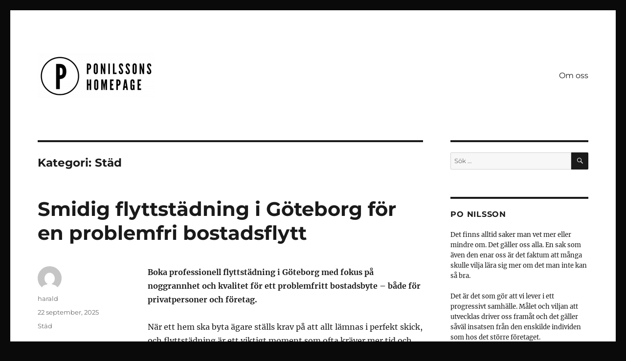

--- FILE ---
content_type: text/html; charset=UTF-8
request_url: https://ponilssonshomepage.se/category/stad/
body_size: 13455
content:
<!DOCTYPE html>
<html lang="sv-SE" class="no-js">
<head>
	<meta charset="UTF-8">
	<meta name="viewport" content="width=device-width, initial-scale=1.0">
	<link rel="profile" href="https://gmpg.org/xfn/11">
		<script>(function(html){html.className = html.className.replace(/\bno-js\b/,'js')})(document.documentElement);</script>
<meta name='robots' content='index, follow, max-image-preview:large, max-snippet:-1, max-video-preview:-1' />

	<!-- This site is optimized with the Yoast SEO plugin v19.1 - https://yoast.com/wordpress/plugins/seo/ -->
	<title>Städ-arkiv - Ponilssonshomepage.se</title>
	<link rel="canonical" href="https://ponilssonshomepage.se/category/stad/" />
	<meta property="og:locale" content="sv_SE" />
	<meta property="og:type" content="article" />
	<meta property="og:title" content="Städ-arkiv - Ponilssonshomepage.se" />
	<meta property="og:url" content="https://ponilssonshomepage.se/category/stad/" />
	<meta property="og:site_name" content="Ponilssonshomepage.se" />
	<meta name="twitter:card" content="summary_large_image" />
	<script type="application/ld+json" class="yoast-schema-graph">{"@context":"https://schema.org","@graph":[{"@type":"WebSite","@id":"https://ponilssonshomepage.se/#website","url":"https://ponilssonshomepage.se/","name":"Ponilssonshomepage.se","description":"","potentialAction":[{"@type":"SearchAction","target":{"@type":"EntryPoint","urlTemplate":"https://ponilssonshomepage.se/?s={search_term_string}"},"query-input":"required name=search_term_string"}],"inLanguage":"sv-SE"},{"@type":"CollectionPage","@id":"https://ponilssonshomepage.se/category/stad/#webpage","url":"https://ponilssonshomepage.se/category/stad/","name":"Städ-arkiv - Ponilssonshomepage.se","isPartOf":{"@id":"https://ponilssonshomepage.se/#website"},"breadcrumb":{"@id":"https://ponilssonshomepage.se/category/stad/#breadcrumb"},"inLanguage":"sv-SE","potentialAction":[{"@type":"ReadAction","target":["https://ponilssonshomepage.se/category/stad/"]}]},{"@type":"BreadcrumbList","@id":"https://ponilssonshomepage.se/category/stad/#breadcrumb","itemListElement":[{"@type":"ListItem","position":1,"name":"Hem","item":"https://ponilssonshomepage.se/"},{"@type":"ListItem","position":2,"name":"Städ"}]}]}</script>
	<!-- / Yoast SEO plugin. -->


<link rel="alternate" type="application/rss+xml" title="Ponilssonshomepage.se &raquo; Webbflöde" href="https://ponilssonshomepage.se/feed/" />
<link rel="alternate" type="application/rss+xml" title="Ponilssonshomepage.se &raquo; Städ kategoriflöde" href="https://ponilssonshomepage.se/category/stad/feed/" />
<script>
window._wpemojiSettings = {"baseUrl":"https:\/\/s.w.org\/images\/core\/emoji\/14.0.0\/72x72\/","ext":".png","svgUrl":"https:\/\/s.w.org\/images\/core\/emoji\/14.0.0\/svg\/","svgExt":".svg","source":{"concatemoji":"https:\/\/ponilssonshomepage.se\/wp-includes\/js\/wp-emoji-release.min.js?ver=6.1.9"}};
/*! This file is auto-generated */
!function(e,a,t){var n,r,o,i=a.createElement("canvas"),p=i.getContext&&i.getContext("2d");function s(e,t){var a=String.fromCharCode,e=(p.clearRect(0,0,i.width,i.height),p.fillText(a.apply(this,e),0,0),i.toDataURL());return p.clearRect(0,0,i.width,i.height),p.fillText(a.apply(this,t),0,0),e===i.toDataURL()}function c(e){var t=a.createElement("script");t.src=e,t.defer=t.type="text/javascript",a.getElementsByTagName("head")[0].appendChild(t)}for(o=Array("flag","emoji"),t.supports={everything:!0,everythingExceptFlag:!0},r=0;r<o.length;r++)t.supports[o[r]]=function(e){if(p&&p.fillText)switch(p.textBaseline="top",p.font="600 32px Arial",e){case"flag":return s([127987,65039,8205,9895,65039],[127987,65039,8203,9895,65039])?!1:!s([55356,56826,55356,56819],[55356,56826,8203,55356,56819])&&!s([55356,57332,56128,56423,56128,56418,56128,56421,56128,56430,56128,56423,56128,56447],[55356,57332,8203,56128,56423,8203,56128,56418,8203,56128,56421,8203,56128,56430,8203,56128,56423,8203,56128,56447]);case"emoji":return!s([129777,127995,8205,129778,127999],[129777,127995,8203,129778,127999])}return!1}(o[r]),t.supports.everything=t.supports.everything&&t.supports[o[r]],"flag"!==o[r]&&(t.supports.everythingExceptFlag=t.supports.everythingExceptFlag&&t.supports[o[r]]);t.supports.everythingExceptFlag=t.supports.everythingExceptFlag&&!t.supports.flag,t.DOMReady=!1,t.readyCallback=function(){t.DOMReady=!0},t.supports.everything||(n=function(){t.readyCallback()},a.addEventListener?(a.addEventListener("DOMContentLoaded",n,!1),e.addEventListener("load",n,!1)):(e.attachEvent("onload",n),a.attachEvent("onreadystatechange",function(){"complete"===a.readyState&&t.readyCallback()})),(e=t.source||{}).concatemoji?c(e.concatemoji):e.wpemoji&&e.twemoji&&(c(e.twemoji),c(e.wpemoji)))}(window,document,window._wpemojiSettings);
</script>
<style>
img.wp-smiley,
img.emoji {
	display: inline !important;
	border: none !important;
	box-shadow: none !important;
	height: 1em !important;
	width: 1em !important;
	margin: 0 0.07em !important;
	vertical-align: -0.1em !important;
	background: none !important;
	padding: 0 !important;
}
</style>
	<link rel='stylesheet' id='wp-block-library-css' href='https://ponilssonshomepage.se/wp-includes/css/dist/block-library/style.min.css?ver=6.1.9' media='all' />
<style id='wp-block-library-theme-inline-css'>
.wp-block-audio figcaption{color:#555;font-size:13px;text-align:center}.is-dark-theme .wp-block-audio figcaption{color:hsla(0,0%,100%,.65)}.wp-block-audio{margin:0 0 1em}.wp-block-code{border:1px solid #ccc;border-radius:4px;font-family:Menlo,Consolas,monaco,monospace;padding:.8em 1em}.wp-block-embed figcaption{color:#555;font-size:13px;text-align:center}.is-dark-theme .wp-block-embed figcaption{color:hsla(0,0%,100%,.65)}.wp-block-embed{margin:0 0 1em}.blocks-gallery-caption{color:#555;font-size:13px;text-align:center}.is-dark-theme .blocks-gallery-caption{color:hsla(0,0%,100%,.65)}.wp-block-image figcaption{color:#555;font-size:13px;text-align:center}.is-dark-theme .wp-block-image figcaption{color:hsla(0,0%,100%,.65)}.wp-block-image{margin:0 0 1em}.wp-block-pullquote{border-top:4px solid;border-bottom:4px solid;margin-bottom:1.75em;color:currentColor}.wp-block-pullquote__citation,.wp-block-pullquote cite,.wp-block-pullquote footer{color:currentColor;text-transform:uppercase;font-size:.8125em;font-style:normal}.wp-block-quote{border-left:.25em solid;margin:0 0 1.75em;padding-left:1em}.wp-block-quote cite,.wp-block-quote footer{color:currentColor;font-size:.8125em;position:relative;font-style:normal}.wp-block-quote.has-text-align-right{border-left:none;border-right:.25em solid;padding-left:0;padding-right:1em}.wp-block-quote.has-text-align-center{border:none;padding-left:0}.wp-block-quote.is-large,.wp-block-quote.is-style-large,.wp-block-quote.is-style-plain{border:none}.wp-block-search .wp-block-search__label{font-weight:700}.wp-block-search__button{border:1px solid #ccc;padding:.375em .625em}:where(.wp-block-group.has-background){padding:1.25em 2.375em}.wp-block-separator.has-css-opacity{opacity:.4}.wp-block-separator{border:none;border-bottom:2px solid;margin-left:auto;margin-right:auto}.wp-block-separator.has-alpha-channel-opacity{opacity:1}.wp-block-separator:not(.is-style-wide):not(.is-style-dots){width:100px}.wp-block-separator.has-background:not(.is-style-dots){border-bottom:none;height:1px}.wp-block-separator.has-background:not(.is-style-wide):not(.is-style-dots){height:2px}.wp-block-table{margin:"0 0 1em 0"}.wp-block-table thead{border-bottom:3px solid}.wp-block-table tfoot{border-top:3px solid}.wp-block-table td,.wp-block-table th{word-break:normal}.wp-block-table figcaption{color:#555;font-size:13px;text-align:center}.is-dark-theme .wp-block-table figcaption{color:hsla(0,0%,100%,.65)}.wp-block-video figcaption{color:#555;font-size:13px;text-align:center}.is-dark-theme .wp-block-video figcaption{color:hsla(0,0%,100%,.65)}.wp-block-video{margin:0 0 1em}.wp-block-template-part.has-background{padding:1.25em 2.375em;margin-top:0;margin-bottom:0}
</style>
<link rel='stylesheet' id='classic-theme-styles-css' href='https://ponilssonshomepage.se/wp-includes/css/classic-themes.min.css?ver=1' media='all' />
<style id='global-styles-inline-css'>
body{--wp--preset--color--black: #000000;--wp--preset--color--cyan-bluish-gray: #abb8c3;--wp--preset--color--white: #fff;--wp--preset--color--pale-pink: #f78da7;--wp--preset--color--vivid-red: #cf2e2e;--wp--preset--color--luminous-vivid-orange: #ff6900;--wp--preset--color--luminous-vivid-amber: #fcb900;--wp--preset--color--light-green-cyan: #7bdcb5;--wp--preset--color--vivid-green-cyan: #00d084;--wp--preset--color--pale-cyan-blue: #8ed1fc;--wp--preset--color--vivid-cyan-blue: #0693e3;--wp--preset--color--vivid-purple: #9b51e0;--wp--preset--color--dark-gray: #1a1a1a;--wp--preset--color--medium-gray: #686868;--wp--preset--color--light-gray: #e5e5e5;--wp--preset--color--blue-gray: #4d545c;--wp--preset--color--bright-blue: #007acc;--wp--preset--color--light-blue: #9adffd;--wp--preset--color--dark-brown: #402b30;--wp--preset--color--medium-brown: #774e24;--wp--preset--color--dark-red: #640c1f;--wp--preset--color--bright-red: #ff675f;--wp--preset--color--yellow: #ffef8e;--wp--preset--gradient--vivid-cyan-blue-to-vivid-purple: linear-gradient(135deg,rgba(6,147,227,1) 0%,rgb(155,81,224) 100%);--wp--preset--gradient--light-green-cyan-to-vivid-green-cyan: linear-gradient(135deg,rgb(122,220,180) 0%,rgb(0,208,130) 100%);--wp--preset--gradient--luminous-vivid-amber-to-luminous-vivid-orange: linear-gradient(135deg,rgba(252,185,0,1) 0%,rgba(255,105,0,1) 100%);--wp--preset--gradient--luminous-vivid-orange-to-vivid-red: linear-gradient(135deg,rgba(255,105,0,1) 0%,rgb(207,46,46) 100%);--wp--preset--gradient--very-light-gray-to-cyan-bluish-gray: linear-gradient(135deg,rgb(238,238,238) 0%,rgb(169,184,195) 100%);--wp--preset--gradient--cool-to-warm-spectrum: linear-gradient(135deg,rgb(74,234,220) 0%,rgb(151,120,209) 20%,rgb(207,42,186) 40%,rgb(238,44,130) 60%,rgb(251,105,98) 80%,rgb(254,248,76) 100%);--wp--preset--gradient--blush-light-purple: linear-gradient(135deg,rgb(255,206,236) 0%,rgb(152,150,240) 100%);--wp--preset--gradient--blush-bordeaux: linear-gradient(135deg,rgb(254,205,165) 0%,rgb(254,45,45) 50%,rgb(107,0,62) 100%);--wp--preset--gradient--luminous-dusk: linear-gradient(135deg,rgb(255,203,112) 0%,rgb(199,81,192) 50%,rgb(65,88,208) 100%);--wp--preset--gradient--pale-ocean: linear-gradient(135deg,rgb(255,245,203) 0%,rgb(182,227,212) 50%,rgb(51,167,181) 100%);--wp--preset--gradient--electric-grass: linear-gradient(135deg,rgb(202,248,128) 0%,rgb(113,206,126) 100%);--wp--preset--gradient--midnight: linear-gradient(135deg,rgb(2,3,129) 0%,rgb(40,116,252) 100%);--wp--preset--duotone--dark-grayscale: url('#wp-duotone-dark-grayscale');--wp--preset--duotone--grayscale: url('#wp-duotone-grayscale');--wp--preset--duotone--purple-yellow: url('#wp-duotone-purple-yellow');--wp--preset--duotone--blue-red: url('#wp-duotone-blue-red');--wp--preset--duotone--midnight: url('#wp-duotone-midnight');--wp--preset--duotone--magenta-yellow: url('#wp-duotone-magenta-yellow');--wp--preset--duotone--purple-green: url('#wp-duotone-purple-green');--wp--preset--duotone--blue-orange: url('#wp-duotone-blue-orange');--wp--preset--font-size--small: 13px;--wp--preset--font-size--medium: 20px;--wp--preset--font-size--large: 36px;--wp--preset--font-size--x-large: 42px;--wp--preset--spacing--20: 0.44rem;--wp--preset--spacing--30: 0.67rem;--wp--preset--spacing--40: 1rem;--wp--preset--spacing--50: 1.5rem;--wp--preset--spacing--60: 2.25rem;--wp--preset--spacing--70: 3.38rem;--wp--preset--spacing--80: 5.06rem;}:where(.is-layout-flex){gap: 0.5em;}body .is-layout-flow > .alignleft{float: left;margin-inline-start: 0;margin-inline-end: 2em;}body .is-layout-flow > .alignright{float: right;margin-inline-start: 2em;margin-inline-end: 0;}body .is-layout-flow > .aligncenter{margin-left: auto !important;margin-right: auto !important;}body .is-layout-constrained > .alignleft{float: left;margin-inline-start: 0;margin-inline-end: 2em;}body .is-layout-constrained > .alignright{float: right;margin-inline-start: 2em;margin-inline-end: 0;}body .is-layout-constrained > .aligncenter{margin-left: auto !important;margin-right: auto !important;}body .is-layout-constrained > :where(:not(.alignleft):not(.alignright):not(.alignfull)){max-width: var(--wp--style--global--content-size);margin-left: auto !important;margin-right: auto !important;}body .is-layout-constrained > .alignwide{max-width: var(--wp--style--global--wide-size);}body .is-layout-flex{display: flex;}body .is-layout-flex{flex-wrap: wrap;align-items: center;}body .is-layout-flex > *{margin: 0;}:where(.wp-block-columns.is-layout-flex){gap: 2em;}.has-black-color{color: var(--wp--preset--color--black) !important;}.has-cyan-bluish-gray-color{color: var(--wp--preset--color--cyan-bluish-gray) !important;}.has-white-color{color: var(--wp--preset--color--white) !important;}.has-pale-pink-color{color: var(--wp--preset--color--pale-pink) !important;}.has-vivid-red-color{color: var(--wp--preset--color--vivid-red) !important;}.has-luminous-vivid-orange-color{color: var(--wp--preset--color--luminous-vivid-orange) !important;}.has-luminous-vivid-amber-color{color: var(--wp--preset--color--luminous-vivid-amber) !important;}.has-light-green-cyan-color{color: var(--wp--preset--color--light-green-cyan) !important;}.has-vivid-green-cyan-color{color: var(--wp--preset--color--vivid-green-cyan) !important;}.has-pale-cyan-blue-color{color: var(--wp--preset--color--pale-cyan-blue) !important;}.has-vivid-cyan-blue-color{color: var(--wp--preset--color--vivid-cyan-blue) !important;}.has-vivid-purple-color{color: var(--wp--preset--color--vivid-purple) !important;}.has-black-background-color{background-color: var(--wp--preset--color--black) !important;}.has-cyan-bluish-gray-background-color{background-color: var(--wp--preset--color--cyan-bluish-gray) !important;}.has-white-background-color{background-color: var(--wp--preset--color--white) !important;}.has-pale-pink-background-color{background-color: var(--wp--preset--color--pale-pink) !important;}.has-vivid-red-background-color{background-color: var(--wp--preset--color--vivid-red) !important;}.has-luminous-vivid-orange-background-color{background-color: var(--wp--preset--color--luminous-vivid-orange) !important;}.has-luminous-vivid-amber-background-color{background-color: var(--wp--preset--color--luminous-vivid-amber) !important;}.has-light-green-cyan-background-color{background-color: var(--wp--preset--color--light-green-cyan) !important;}.has-vivid-green-cyan-background-color{background-color: var(--wp--preset--color--vivid-green-cyan) !important;}.has-pale-cyan-blue-background-color{background-color: var(--wp--preset--color--pale-cyan-blue) !important;}.has-vivid-cyan-blue-background-color{background-color: var(--wp--preset--color--vivid-cyan-blue) !important;}.has-vivid-purple-background-color{background-color: var(--wp--preset--color--vivid-purple) !important;}.has-black-border-color{border-color: var(--wp--preset--color--black) !important;}.has-cyan-bluish-gray-border-color{border-color: var(--wp--preset--color--cyan-bluish-gray) !important;}.has-white-border-color{border-color: var(--wp--preset--color--white) !important;}.has-pale-pink-border-color{border-color: var(--wp--preset--color--pale-pink) !important;}.has-vivid-red-border-color{border-color: var(--wp--preset--color--vivid-red) !important;}.has-luminous-vivid-orange-border-color{border-color: var(--wp--preset--color--luminous-vivid-orange) !important;}.has-luminous-vivid-amber-border-color{border-color: var(--wp--preset--color--luminous-vivid-amber) !important;}.has-light-green-cyan-border-color{border-color: var(--wp--preset--color--light-green-cyan) !important;}.has-vivid-green-cyan-border-color{border-color: var(--wp--preset--color--vivid-green-cyan) !important;}.has-pale-cyan-blue-border-color{border-color: var(--wp--preset--color--pale-cyan-blue) !important;}.has-vivid-cyan-blue-border-color{border-color: var(--wp--preset--color--vivid-cyan-blue) !important;}.has-vivid-purple-border-color{border-color: var(--wp--preset--color--vivid-purple) !important;}.has-vivid-cyan-blue-to-vivid-purple-gradient-background{background: var(--wp--preset--gradient--vivid-cyan-blue-to-vivid-purple) !important;}.has-light-green-cyan-to-vivid-green-cyan-gradient-background{background: var(--wp--preset--gradient--light-green-cyan-to-vivid-green-cyan) !important;}.has-luminous-vivid-amber-to-luminous-vivid-orange-gradient-background{background: var(--wp--preset--gradient--luminous-vivid-amber-to-luminous-vivid-orange) !important;}.has-luminous-vivid-orange-to-vivid-red-gradient-background{background: var(--wp--preset--gradient--luminous-vivid-orange-to-vivid-red) !important;}.has-very-light-gray-to-cyan-bluish-gray-gradient-background{background: var(--wp--preset--gradient--very-light-gray-to-cyan-bluish-gray) !important;}.has-cool-to-warm-spectrum-gradient-background{background: var(--wp--preset--gradient--cool-to-warm-spectrum) !important;}.has-blush-light-purple-gradient-background{background: var(--wp--preset--gradient--blush-light-purple) !important;}.has-blush-bordeaux-gradient-background{background: var(--wp--preset--gradient--blush-bordeaux) !important;}.has-luminous-dusk-gradient-background{background: var(--wp--preset--gradient--luminous-dusk) !important;}.has-pale-ocean-gradient-background{background: var(--wp--preset--gradient--pale-ocean) !important;}.has-electric-grass-gradient-background{background: var(--wp--preset--gradient--electric-grass) !important;}.has-midnight-gradient-background{background: var(--wp--preset--gradient--midnight) !important;}.has-small-font-size{font-size: var(--wp--preset--font-size--small) !important;}.has-medium-font-size{font-size: var(--wp--preset--font-size--medium) !important;}.has-large-font-size{font-size: var(--wp--preset--font-size--large) !important;}.has-x-large-font-size{font-size: var(--wp--preset--font-size--x-large) !important;}
.wp-block-navigation a:where(:not(.wp-element-button)){color: inherit;}
:where(.wp-block-columns.is-layout-flex){gap: 2em;}
.wp-block-pullquote{font-size: 1.5em;line-height: 1.6;}
</style>
<link rel='stylesheet' id='twentysixteen-fonts-css' href='https://ponilssonshomepage.se/wp-content/themes/twentysixteen/fonts/merriweather-plus-montserrat-plus-inconsolata.css?ver=20230328' media='all' />
<link rel='stylesheet' id='genericons-css' href='https://ponilssonshomepage.se/wp-content/themes/twentysixteen/genericons/genericons.css?ver=20201208' media='all' />
<link rel='stylesheet' id='twentysixteen-style-css' href='https://ponilssonshomepage.se/wp-content/themes/twentysixteen/style.css?ver=20241112' media='all' />
<link rel='stylesheet' id='twentysixteen-block-style-css' href='https://ponilssonshomepage.se/wp-content/themes/twentysixteen/css/blocks.css?ver=20240817' media='all' />
<!--[if lt IE 10]>
<link rel='stylesheet' id='twentysixteen-ie-css' href='https://ponilssonshomepage.se/wp-content/themes/twentysixteen/css/ie.css?ver=20170530' media='all' />
<![endif]-->
<!--[if lt IE 9]>
<link rel='stylesheet' id='twentysixteen-ie8-css' href='https://ponilssonshomepage.se/wp-content/themes/twentysixteen/css/ie8.css?ver=20170530' media='all' />
<![endif]-->
<!--[if lt IE 8]>
<link rel='stylesheet' id='twentysixteen-ie7-css' href='https://ponilssonshomepage.se/wp-content/themes/twentysixteen/css/ie7.css?ver=20170530' media='all' />
<![endif]-->
<!--[if lt IE 9]>
<script src='https://ponilssonshomepage.se/wp-content/themes/twentysixteen/js/html5.js?ver=3.7.3' id='twentysixteen-html5-js'></script>
<![endif]-->
<script src='https://ponilssonshomepage.se/wp-includes/js/jquery/jquery.min.js?ver=3.6.1' id='jquery-core-js'></script>
<script src='https://ponilssonshomepage.se/wp-includes/js/jquery/jquery-migrate.min.js?ver=3.3.2' id='jquery-migrate-js'></script>
<link rel="https://api.w.org/" href="https://ponilssonshomepage.se/wp-json/" /><link rel="alternate" type="application/json" href="https://ponilssonshomepage.se/wp-json/wp/v2/categories/20" /><link rel="EditURI" type="application/rsd+xml" title="RSD" href="https://ponilssonshomepage.se/xmlrpc.php?rsd" />
<link rel="wlwmanifest" type="application/wlwmanifest+xml" href="https://ponilssonshomepage.se/wp-includes/wlwmanifest.xml" />
<meta name="generator" content="WordPress 6.1.9" />
		<style type="text/css" id="twentysixteen-header-css">
		.site-branding {
			margin: 0 auto 0 0;
		}

		.site-branding .site-title,
		.site-description {
			clip: rect(1px, 1px, 1px, 1px);
			position: absolute;
		}
		</style>
		<style id="custom-background-css">
body.custom-background { background-color: #0a0a0a; }
</style>
	<link rel="icon" href="https://ponilssonshomepage.se/wp-content/uploads/sites/134/2021/01/Ponilssons-homepage-fav2.png" sizes="32x32" />
<link rel="icon" href="https://ponilssonshomepage.se/wp-content/uploads/sites/134/2021/01/Ponilssons-homepage-fav2.png" sizes="192x192" />
<link rel="apple-touch-icon" href="https://ponilssonshomepage.se/wp-content/uploads/sites/134/2021/01/Ponilssons-homepage-fav2.png" />
<meta name="msapplication-TileImage" content="https://ponilssonshomepage.se/wp-content/uploads/sites/134/2021/01/Ponilssons-homepage-fav2.png" />
</head>

<body class="archive category category-stad category-20 custom-background wp-custom-logo wp-embed-responsive group-blog hfeed">
<svg xmlns="http://www.w3.org/2000/svg" viewBox="0 0 0 0" width="0" height="0" focusable="false" role="none" style="visibility: hidden; position: absolute; left: -9999px; overflow: hidden;" ><defs><filter id="wp-duotone-dark-grayscale"><feColorMatrix color-interpolation-filters="sRGB" type="matrix" values=" .299 .587 .114 0 0 .299 .587 .114 0 0 .299 .587 .114 0 0 .299 .587 .114 0 0 " /><feComponentTransfer color-interpolation-filters="sRGB" ><feFuncR type="table" tableValues="0 0.49803921568627" /><feFuncG type="table" tableValues="0 0.49803921568627" /><feFuncB type="table" tableValues="0 0.49803921568627" /><feFuncA type="table" tableValues="1 1" /></feComponentTransfer><feComposite in2="SourceGraphic" operator="in" /></filter></defs></svg><svg xmlns="http://www.w3.org/2000/svg" viewBox="0 0 0 0" width="0" height="0" focusable="false" role="none" style="visibility: hidden; position: absolute; left: -9999px; overflow: hidden;" ><defs><filter id="wp-duotone-grayscale"><feColorMatrix color-interpolation-filters="sRGB" type="matrix" values=" .299 .587 .114 0 0 .299 .587 .114 0 0 .299 .587 .114 0 0 .299 .587 .114 0 0 " /><feComponentTransfer color-interpolation-filters="sRGB" ><feFuncR type="table" tableValues="0 1" /><feFuncG type="table" tableValues="0 1" /><feFuncB type="table" tableValues="0 1" /><feFuncA type="table" tableValues="1 1" /></feComponentTransfer><feComposite in2="SourceGraphic" operator="in" /></filter></defs></svg><svg xmlns="http://www.w3.org/2000/svg" viewBox="0 0 0 0" width="0" height="0" focusable="false" role="none" style="visibility: hidden; position: absolute; left: -9999px; overflow: hidden;" ><defs><filter id="wp-duotone-purple-yellow"><feColorMatrix color-interpolation-filters="sRGB" type="matrix" values=" .299 .587 .114 0 0 .299 .587 .114 0 0 .299 .587 .114 0 0 .299 .587 .114 0 0 " /><feComponentTransfer color-interpolation-filters="sRGB" ><feFuncR type="table" tableValues="0.54901960784314 0.98823529411765" /><feFuncG type="table" tableValues="0 1" /><feFuncB type="table" tableValues="0.71764705882353 0.25490196078431" /><feFuncA type="table" tableValues="1 1" /></feComponentTransfer><feComposite in2="SourceGraphic" operator="in" /></filter></defs></svg><svg xmlns="http://www.w3.org/2000/svg" viewBox="0 0 0 0" width="0" height="0" focusable="false" role="none" style="visibility: hidden; position: absolute; left: -9999px; overflow: hidden;" ><defs><filter id="wp-duotone-blue-red"><feColorMatrix color-interpolation-filters="sRGB" type="matrix" values=" .299 .587 .114 0 0 .299 .587 .114 0 0 .299 .587 .114 0 0 .299 .587 .114 0 0 " /><feComponentTransfer color-interpolation-filters="sRGB" ><feFuncR type="table" tableValues="0 1" /><feFuncG type="table" tableValues="0 0.27843137254902" /><feFuncB type="table" tableValues="0.5921568627451 0.27843137254902" /><feFuncA type="table" tableValues="1 1" /></feComponentTransfer><feComposite in2="SourceGraphic" operator="in" /></filter></defs></svg><svg xmlns="http://www.w3.org/2000/svg" viewBox="0 0 0 0" width="0" height="0" focusable="false" role="none" style="visibility: hidden; position: absolute; left: -9999px; overflow: hidden;" ><defs><filter id="wp-duotone-midnight"><feColorMatrix color-interpolation-filters="sRGB" type="matrix" values=" .299 .587 .114 0 0 .299 .587 .114 0 0 .299 .587 .114 0 0 .299 .587 .114 0 0 " /><feComponentTransfer color-interpolation-filters="sRGB" ><feFuncR type="table" tableValues="0 0" /><feFuncG type="table" tableValues="0 0.64705882352941" /><feFuncB type="table" tableValues="0 1" /><feFuncA type="table" tableValues="1 1" /></feComponentTransfer><feComposite in2="SourceGraphic" operator="in" /></filter></defs></svg><svg xmlns="http://www.w3.org/2000/svg" viewBox="0 0 0 0" width="0" height="0" focusable="false" role="none" style="visibility: hidden; position: absolute; left: -9999px; overflow: hidden;" ><defs><filter id="wp-duotone-magenta-yellow"><feColorMatrix color-interpolation-filters="sRGB" type="matrix" values=" .299 .587 .114 0 0 .299 .587 .114 0 0 .299 .587 .114 0 0 .299 .587 .114 0 0 " /><feComponentTransfer color-interpolation-filters="sRGB" ><feFuncR type="table" tableValues="0.78039215686275 1" /><feFuncG type="table" tableValues="0 0.94901960784314" /><feFuncB type="table" tableValues="0.35294117647059 0.47058823529412" /><feFuncA type="table" tableValues="1 1" /></feComponentTransfer><feComposite in2="SourceGraphic" operator="in" /></filter></defs></svg><svg xmlns="http://www.w3.org/2000/svg" viewBox="0 0 0 0" width="0" height="0" focusable="false" role="none" style="visibility: hidden; position: absolute; left: -9999px; overflow: hidden;" ><defs><filter id="wp-duotone-purple-green"><feColorMatrix color-interpolation-filters="sRGB" type="matrix" values=" .299 .587 .114 0 0 .299 .587 .114 0 0 .299 .587 .114 0 0 .299 .587 .114 0 0 " /><feComponentTransfer color-interpolation-filters="sRGB" ><feFuncR type="table" tableValues="0.65098039215686 0.40392156862745" /><feFuncG type="table" tableValues="0 1" /><feFuncB type="table" tableValues="0.44705882352941 0.4" /><feFuncA type="table" tableValues="1 1" /></feComponentTransfer><feComposite in2="SourceGraphic" operator="in" /></filter></defs></svg><svg xmlns="http://www.w3.org/2000/svg" viewBox="0 0 0 0" width="0" height="0" focusable="false" role="none" style="visibility: hidden; position: absolute; left: -9999px; overflow: hidden;" ><defs><filter id="wp-duotone-blue-orange"><feColorMatrix color-interpolation-filters="sRGB" type="matrix" values=" .299 .587 .114 0 0 .299 .587 .114 0 0 .299 .587 .114 0 0 .299 .587 .114 0 0 " /><feComponentTransfer color-interpolation-filters="sRGB" ><feFuncR type="table" tableValues="0.098039215686275 1" /><feFuncG type="table" tableValues="0 0.66274509803922" /><feFuncB type="table" tableValues="0.84705882352941 0.41960784313725" /><feFuncA type="table" tableValues="1 1" /></feComponentTransfer><feComposite in2="SourceGraphic" operator="in" /></filter></defs></svg><div id="page" class="site">
	<div class="site-inner">
		<a class="skip-link screen-reader-text" href="#content">
			Hoppa till innehåll		</a>

		<header id="masthead" class="site-header">
			<div class="site-header-main">
				<div class="site-branding">
					<a href="https://ponilssonshomepage.se/" class="custom-logo-link" rel="home"><img width="240" height="93" src="https://ponilssonshomepage.se/wp-content/uploads/sites/134/2021/01/cropped-Ponilssons-homepage.png" class="custom-logo" alt="Ponilssonshomepage.se" decoding="async" /></a>
											<p class="site-title"><a href="https://ponilssonshomepage.se/" rel="home">Ponilssonshomepage.se</a></p>
										</div><!-- .site-branding -->

									<button id="menu-toggle" class="menu-toggle">Meny</button>

					<div id="site-header-menu" class="site-header-menu">
													<nav id="site-navigation" class="main-navigation" aria-label="Primär meny">
								<div class="menu-meny-container"><ul id="menu-meny" class="primary-menu"><li id="menu-item-14" class="menu-item menu-item-type-post_type menu-item-object-page menu-item-14"><a href="https://ponilssonshomepage.se/om-oss/">Om oss</a></li>
</ul></div>							</nav><!-- .main-navigation -->
						
											</div><!-- .site-header-menu -->
							</div><!-- .site-header-main -->

					</header><!-- .site-header -->

		<div id="content" class="site-content">

	<div id="primary" class="content-area">
		<main id="main" class="site-main">

		
			<header class="page-header">
				<h1 class="page-title">Kategori: <span>Städ</span></h1>			</header><!-- .page-header -->

			
<article id="post-350" class="post-350 post type-post status-publish format-standard hentry category-stad">
	<header class="entry-header">
		
		<h2 class="entry-title"><a href="https://ponilssonshomepage.se/smidig-flyttstadning-i-goteborg-for-en-problemfri-bostadsflytt/" rel="bookmark">Smidig flyttstädning i Göteborg för en problemfri bostadsflytt</a></h2>	</header><!-- .entry-header -->

	
	
	<div class="entry-content">
		
<p><strong>Boka professionell flyttstädning i Göteborg med fokus på noggrannhet och kvalitet för ett problemfritt bostadsbyte – både för privatpersoner och företag.</strong></p>



<p>När ett hem ska byta ägare ställs krav på att allt lämnas i perfekt skick, och flyttstädning är ett viktigt moment som ofta kräver mer tid och energi än många räknar med. Vid denna typ av städ kan varje detalj vara avgörande – från insidan köksskåpen till baksidan av elementen – och det gäller att vara både noggrann och effektiv.</p>



<p>Ofta väljer många att anlita en städfirma som <a href="https://www.haynesab.com/tjansters/flyttstad">utför flyttstädning i Göteborg</a>. Resultatet påverkar inte bara intrycket av bostaden utan även möjligheterna för nästa person att trivas från första dagen. Genom att anlita professionella aktörer kan övergången bli smidigare och hålla en hög standard, vilket uppskattas av både den utflyttande och den inflyttande.</p>



<h2>Maximal trygghet med flyttstädning i Göteborg för bostad och arbetsplats</h2>



<p>Genom åren har det blivit allt vanligare att kombinera flyttstädning med relaterade tjänster i Göteborg, såsom packning och fönsterputs. Många efterfrågar möjligheten att samordna flera städtjänster vid samma tillfälle, inte minst för att spara tid men också för att förenkla processen. Ett korrekt utfört arbete underlättar överlämningen av både privata hem och företagets lokaler vid flytt.</p>



<p>Omfattande flyttstädning lägger grunden för en bekväm och trygg start för nästa person. Tack vare tydliga arbetsprocesser och kvalitetskontroller garanteras ett resultat som uppfyller både köparens och säljarens förväntningar. Därför är det klokt att planera i god tid och välja en leverantör som kan erbjuda hela paketet – från första konsultation till en skinande ren bostad.</p>
	</div><!-- .entry-content -->

	<footer class="entry-footer">
		<span class="byline"><img alt='' src='https://secure.gravatar.com/avatar/bac81f4297565319531542880dab01ec?s=49&#038;d=mm&#038;r=g' srcset='https://secure.gravatar.com/avatar/bac81f4297565319531542880dab01ec?s=98&#038;d=mm&#038;r=g 2x' class='avatar avatar-49 photo' height='49' width='49' loading='lazy' decoding='async'/><span class="screen-reader-text">Författare </span><span class="author vcard"><a class="url fn n" href="https://ponilssonshomepage.se/author/harald/">harald</a></span></span><span class="posted-on"><span class="screen-reader-text">Publicerat den </span><a href="https://ponilssonshomepage.se/smidig-flyttstadning-i-goteborg-for-en-problemfri-bostadsflytt/" rel="bookmark"><time class="entry-date published" datetime="2025-09-22T20:58:25+02:00">22 september, 2025</time><time class="updated" datetime="2025-07-29T21:04:49+02:00">29 juli, 2025</time></a></span><span class="cat-links"><span class="screen-reader-text">Kategorier </span><a href="https://ponilssonshomepage.se/category/stad/" rel="category tag">Städ</a></span>			</footer><!-- .entry-footer -->
</article><!-- #post-350 -->

<article id="post-319" class="post-319 post type-post status-publish format-standard hentry category-stad">
	<header class="entry-header">
		
		<h2 class="entry-title"><a href="https://ponilssonshomepage.se/tidsbesparande-flyttstadning-i-stockholm-uppfyller-hoga-krav/" rel="bookmark">Tidsbesparande flyttstädning i Stockholm uppfyller höga krav</a></h2>	</header><!-- .entry-header -->

	
	
	<div class="entry-content">
		
<p><strong>Flyttstädning Stockholm erbjuds för dig som vill ha ett skinande rent hem vid flytt. Professionell rengöring av alla ytor sker enligt de höga krav som ställs.</strong></p>



<p>Flyttstädning i Stockholm ska göras ordentligt så att alla utrymmen blir riktigt rena, till glädje både för den som lämnar och den som flyttar in. För att undvika onödiga diskussioner om städningens omfattning krävs noggrannhet och rätt utrustning när flyttstädning ska göras. Utförandet tar ofta längre tid än man tänker sig eftersom varje yta behöver behandlas, från ventiler och lister till badrumsgolv och köksskåp.</p>



<p>I Stockholm ställs höga krav när bostäder byter ägare eller hyresgäster. Därför är det vanligt att anlita städfirmor med erfarenhet av flyttstädning i Stockholm, inte minst för att spara tid och ansträngning. Prisnivåerna kan variera men generellt drar man nytta av rutavdraget som gäller. Det blir lättare att lämna över en bostad med gott samvete om professionell flyttstädning är gjord.</p>



<h2>Olika steg som ingår vid flyttstädning i Stockholm</h2>



<p>En flyttstädning i Stockholm omfattar betydligt fler moment än en vanlig veckostädning. Allt från fönsterputsning till rengöring bakom spisar och kylskåp hör till standarden. Även mindre detaljer som lampkupor, dörrhandtag och skåpsinredning får särskild uppmärksamhet under flyttstädningen. Därför har seriösa städfirmor tydliga checklistor så att ingenting missas.</p>



<p>Vid val av städföretag är det klokt att jämföra noga och fråga om ansvarsförsäkring, garantier och erfarenhet av flyttstädning i Stockholm. Erfaren personal känner till fallgropar och kan garantera att slutresultatet motsvarar hyresvärdens eller köparens krav. När hela bostaden rengörs systematiskt ökar chansen att undvika diskussioner eller extra kostnader i efterhand.</p>



<p>Läs mer information här:<a href="https://www.xn--stockholmflyttstdning-l2b.nu/">xn--stockholmflyttstdning-l2b.nu/</a></p>
	</div><!-- .entry-content -->

	<footer class="entry-footer">
		<span class="byline"><img alt='' src='https://secure.gravatar.com/avatar/bac81f4297565319531542880dab01ec?s=49&#038;d=mm&#038;r=g' srcset='https://secure.gravatar.com/avatar/bac81f4297565319531542880dab01ec?s=98&#038;d=mm&#038;r=g 2x' class='avatar avatar-49 photo' height='49' width='49' loading='lazy' decoding='async'/><span class="screen-reader-text">Författare </span><span class="author vcard"><a class="url fn n" href="https://ponilssonshomepage.se/author/harald/">harald</a></span></span><span class="posted-on"><span class="screen-reader-text">Publicerat den </span><a href="https://ponilssonshomepage.se/tidsbesparande-flyttstadning-i-stockholm-uppfyller-hoga-krav/" rel="bookmark"><time class="entry-date published" datetime="2025-06-29T00:28:18+02:00">29 juni, 2025</time><time class="updated" datetime="2025-06-17T00:29:12+02:00">17 juni, 2025</time></a></span><span class="cat-links"><span class="screen-reader-text">Kategorier </span><a href="https://ponilssonshomepage.se/category/stad/" rel="category tag">Städ</a></span>			</footer><!-- .entry-footer -->
</article><!-- #post-319 -->

<article id="post-304" class="post-304 post type-post status-publish format-standard hentry category-stad">
	<header class="entry-header">
		
		<h2 class="entry-title"><a href="https://ponilssonshomepage.se/stadfirma-i-stockholm-forenklar-vardagen-med-professionella-tjanster/" rel="bookmark">Städfirma i Stockholm förenklar vardagen med professionella tjänster</a></h2>	</header><!-- .entry-header -->

	
	
	<div class="entry-content">
		
<p><strong>Professionella städfirmor i Stockholm erbjuder städtjänster för både privatpersoner och företag med fokus på kvalitet, flexibilitet och trygga lösningar.</strong></p>



<p>Att hålla hem eller arbetsplats ren och trivsam ger en lagom go känsla, särskilt när tiden för annat där hemma ofta springer iväg. I Stockholms livliga miljö har städfirmor blivit en viktig del för många hushåll och företag som vill frigöra tid från dammtussar och städlistor. Numera kan allt från byggstädning till storstädning anpassas utifrån olika behov och önskemål, helt enkelt för att vardagen ska rulla på lite smidigare.</p>



<p>Det är vanligt att städfirmor erbjuder flera tjänster under samma tak, vilket skapar enkelhet för den som vill samla både hemstädning och fönsterputs hos en och samma aktör. Även om man inte anlitat den allra <a href="https://totalrent.se/">bästa städfirman i Stockholm</a> kan man få stor hjälp när det gäller att hitta struktur och ro i vardagen, utan att behöva pruta på renligheten – eller känslan av lugn.</p>



<h2>Städfirma i Stockholm som levererar kvalitet och flexibilitet</h2>



<p>Det som ofta utmärker städfirmor i Stockholm är både bredden i utbud och möjligheten att boka flexibla tider efter det egna schemat. För privatpersoner har exempelvis flyttstädning blivit en trygg lösning som eliminerar oro kring besiktning och överlämning. Likaså uppskattas återkommande storstädningar där varje vrå ges nytt liv.</p>



<p>Företag och fastighetsägare lutar sig ofta mot städfirmor som kan hantera allt från kontorsstädning till trappstädning, med tydliga rutiner och kvalitetsgarantier som skapar förtroende. Det har gett Stockholms städfirmor en viktig roll, inte bara för själva städningen utan också för upplevelsen av ordning och omtanke, en liten men värmande detalj i storstadens vardag.</p>
	</div><!-- .entry-content -->

	<footer class="entry-footer">
		<span class="byline"><img alt='' src='https://secure.gravatar.com/avatar/83c6a7edf9c4e681bfad9e5c85edb5fb?s=49&#038;d=mm&#038;r=g' srcset='https://secure.gravatar.com/avatar/83c6a7edf9c4e681bfad9e5c85edb5fb?s=98&#038;d=mm&#038;r=g 2x' class='avatar avatar-49 photo' height='49' width='49' loading='lazy' decoding='async'/><span class="screen-reader-text">Författare </span><span class="author vcard"><a class="url fn n" href="https://ponilssonshomepage.se/author/henry/">henry</a></span></span><span class="posted-on"><span class="screen-reader-text">Publicerat den </span><a href="https://ponilssonshomepage.se/stadfirma-i-stockholm-forenklar-vardagen-med-professionella-tjanster/" rel="bookmark"><time class="entry-date published" datetime="2025-06-09T17:39:58+02:00">9 juni, 2025</time><time class="updated" datetime="2025-05-18T17:41:02+02:00">18 maj, 2025</time></a></span><span class="cat-links"><span class="screen-reader-text">Kategorier </span><a href="https://ponilssonshomepage.se/category/stad/" rel="category tag">Städ</a></span>			</footer><!-- .entry-footer -->
</article><!-- #post-304 -->

<article id="post-298" class="post-298 post type-post status-publish format-standard hentry category-stad">
	<header class="entry-header">
		
		<h2 class="entry-title"><a href="https://ponilssonshomepage.se/flyttfirma-i-bromma-och-flytt-utan-stress/" rel="bookmark">Flyttfirma i Bromma och flytt utan stress</a></h2>	</header><!-- .entry-header -->

	
	
	<div class="entry-content">
		
<p><strong>En flyttfirma Bromma utför en smidig och säker flytt med erfaren personal, vilket minskar stressen och förenklar livet för den som ska flytta. Läs mer!</strong></p>



<p>Att<a href="https://www.flyttfirmabromma.se/"> anlita en flyttfirma i Bromma</a> handlar ofta om att maximera välbefinnandet under en av livets stora förändringar. Professionella flyttjänster garanterar en smidig och säker transport av ägodelar, vilket gör att risken för skador minskar och stressen reduceras. För dem som tänker anlita sådana företag, finns det ofta både traditionella och skräddarsydda lösningar att välja mellan.</p>



<p>Särskilt uppskattat är när samma team hanterar både flytten och flyttstädningen, vilket erbjuder en helhetslösning. Det skapar en perfekt övergång till ett nytt hem utan att kundens tid slösas på det tidskrävande och minutiösa arbetet. Samtidigt är det ett ypperligt tillfälle att lära känna många hantverkare vars service sträcker sig långt bortom trollkarlar med flyttkartonger.</p>



<h2>Flyttfirma i Bromma – ett tryggt val</h2>



<p>Bland förväntningar och krav på flyttfirmor i Bromma, ligger en enorm tillit på yrkesskickligheten hos dessa företag. Här är precision och snabbhet av största vikt, alltid med hänsyn till kundens önskemål och särskilda behov. Erfaren personal och pålitlig utrustning kommer till stor nytta, vilket snabbt omvandlar flyttdagen från en potentiell katastrof till en framgång.</p>



<p>Flyttfirmor fortsätter utveckla sina tjänster med hög kvalitet genom hela resan från punkt A till punkt B. I den moderna världen är kravet på enkelhet och bekvämlighet inte bara önskvärt, utan nödvändig för den livsstil många eftersträvar.</p>
	</div><!-- .entry-content -->

	<footer class="entry-footer">
		<span class="byline"><img alt='' src='https://secure.gravatar.com/avatar/83c6a7edf9c4e681bfad9e5c85edb5fb?s=49&#038;d=mm&#038;r=g' srcset='https://secure.gravatar.com/avatar/83c6a7edf9c4e681bfad9e5c85edb5fb?s=98&#038;d=mm&#038;r=g 2x' class='avatar avatar-49 photo' height='49' width='49' loading='lazy' decoding='async'/><span class="screen-reader-text">Författare </span><span class="author vcard"><a class="url fn n" href="https://ponilssonshomepage.se/author/henry/">henry</a></span></span><span class="posted-on"><span class="screen-reader-text">Publicerat den </span><a href="https://ponilssonshomepage.se/flyttfirma-i-bromma-och-flytt-utan-stress/" rel="bookmark"><time class="entry-date published" datetime="2024-10-31T11:19:57+01:00">31 oktober, 2024</time><time class="updated" datetime="2024-10-26T11:21:54+02:00">26 oktober, 2024</time></a></span><span class="cat-links"><span class="screen-reader-text">Kategorier </span><a href="https://ponilssonshomepage.se/category/stad/" rel="category tag">Städ</a></span>			</footer><!-- .entry-footer -->
</article><!-- #post-298 -->

<article id="post-189" class="post-189 post type-post status-publish format-standard hentry category-stad">
	<header class="entry-header">
		
		<h2 class="entry-title"><a href="https://ponilssonshomepage.se/hur-kan-en-stadfirma-hjalpa-till-med-vardagspusslet/" rel="bookmark"><strong>Hur kan en städfirma hjälpa till med vardagspusslet?</strong></a></h2>	</header><!-- .entry-header -->

	
	
	<div class="entry-content">
		
<p><strong>Det har blivit relativt vanligt att anlita en städfirma för hjälp med hemstäd. Men, på vilket sätt kan en städfirma hjälpa en familj att få ihop vardagspusslet?</strong></p>



<p>Många familjer har svårt att få tiden att räcka till. Veckans sju dagar äts snabbt upp av arbete, fritidssysselsättningar, skola och nöjen. Många föräldrar lägger mycket tid på att strukturera upp vardagen för att barnen i familjen ska få lov att hålla på med diverse sporter och få tillgång till ett brett socialt nätverk.&nbsp;</p>



<p>Samtidigt ska samma föräldrar hinna arbeta många timmar per vecka. Att bekosta barnens fritidssysselsättningar är nämligen inget som sker av sig självt. Det krävs en bra lön för att ha råd att låta barnen syssla med sina hobbies. Inte konstigt att fler och fler behöver en pålitlig städfirma för att hinna med hemmet.</p>



<p><strong>Klokt att leta städfirma på nätet&nbsp;</strong></p>



<p>Den som letar efter en pålitlig städfirma börjar ofta på internet. Annonser för städfirmor som <a href="https://www.rozenclean.se/">Rozen Clean</a> och liknande finns det gott om, men trots detta kan det vara svårt för en som saknar erfarenhet av städfirmor att välja en bra. En som bidrar till lugn i vardagen och som gör livet lättare att leva. </p>



<p>Denna städfirma kan vara lösningen på de stressade föräldrarnas vardagsproblem. Den som gör att föräldern slipper ägna den lilla fritid hen har åt att svabba golv och tvätta toaletter sent på kvällarna. På sikt kanske till och med det som hindrar föräldern från att må dåligt av vardagshetsen.&nbsp;</p>



<p><strong>Städfirma som bidrar till lugn i vardagen</strong></p>



<p>För det är just det många är ute efter när de väljer att anlita hemstäd – hjälp att hinna allt man måste hinna. Städning är ofta en sådan sak som prioriteras ner när livet i stort är hektiskt. Resultatet blir ett stökigt och smutsigt hem som gör den stressade familjen ännu mer stressad.&nbsp;</p>



<p>Detta blir, såklart, en ond spiral till slut. För att bryta den kan hemstäd vara en lösning för den som vill och känner att hen har råd att ta hjälp med städningen. Ett sätt att komma ikapp i hemmet och veta att det håller sig rent, fräscht och hygieniskt även om tiden att ta hand om hemmet är knapp.&nbsp;</p>



<p><strong>Städfirma med många hushållsnära tjänster</strong></p>



<p>Ibland räcker det inte att ta hjälp av exempelvis Rozen Clean för hemstädning. I många familjer finns det behov av en städfirma som tar hand om fler hushållsnära tjänster än bara städningen. Exempel på sådana tjänster kan vara trädgårdsarbete, hjälp med tvätten eller strykning.&nbsp;</p>



<p>Även fönsterputsning är något många familjer har svårt att hinna med. Som tur är finns det många städfirmor som kan hjälpa till även med dessa bestyr. Idag är det vanligt att en städfirma kan erbjuda helhetslösningar för den stressade familjen, vilket många kunder uppskattar.&nbsp;</p>



<p>Att enbart anlita en firma för alla hushållsnära tjänster är betydligt lättare än att hålla kontakt med många olika företag. Med en städfirma som löser flera uppgifter i hemmet kan stressade föräldrar ägna sig åt familjen och känna att de hinner med allt. När väl ledigheten infaller kan den läggas på trevligheter istället för städning.&nbsp;</p>
	</div><!-- .entry-content -->

	<footer class="entry-footer">
		<span class="byline"><img alt='' src='https://secure.gravatar.com/avatar/5bb0e9299439ed132f743b1c5cb87794?s=49&#038;d=mm&#038;r=g' srcset='https://secure.gravatar.com/avatar/5bb0e9299439ed132f743b1c5cb87794?s=98&#038;d=mm&#038;r=g 2x' class='avatar avatar-49 photo' height='49' width='49' loading='lazy' decoding='async'/><span class="screen-reader-text">Författare </span><span class="author vcard"><a class="url fn n" href="https://ponilssonshomepage.se/author/samuel/">Samuel</a></span></span><span class="posted-on"><span class="screen-reader-text">Publicerat den </span><a href="https://ponilssonshomepage.se/hur-kan-en-stadfirma-hjalpa-till-med-vardagspusslet/" rel="bookmark"><time class="entry-date published" datetime="2023-09-14T14:57:18+02:00">14 september, 2023</time><time class="updated" datetime="2023-09-07T14:58:08+02:00">7 september, 2023</time></a></span><span class="cat-links"><span class="screen-reader-text">Kategorier </span><a href="https://ponilssonshomepage.se/category/stad/" rel="category tag">Städ</a></span>			</footer><!-- .entry-footer -->
</article><!-- #post-189 -->

		</main><!-- .site-main -->
	</div><!-- .content-area -->


	<aside id="secondary" class="sidebar widget-area">
		<section id="search-2" class="widget widget_search">
<form role="search" method="get" class="search-form" action="https://ponilssonshomepage.se/">
	<label>
		<span class="screen-reader-text">
			Sök efter:		</span>
		<input type="search" class="search-field" placeholder="Sök &hellip;" value="" name="s" />
	</label>
	<button type="submit" class="search-submit"><span class="screen-reader-text">
		Sök	</span></button>
</form>
</section><section id="text-2" class="widget widget_text"><h2 class="widget-title">Po Nilsson</h2>			<div class="textwidget"><p>Det finns alltid saker man vet mer eller mindre om. Det gäller oss alla. En sak som även den enar oss är det faktum att många skulle vilja lära sig mer om det man inte kan så bra.</p>
<p>Det är det som gör att vi lever i ett progressivt samhälle. Målet och viljan att utvecklas driver oss framåt och det gäller såväl insatsen från den enskilde individen som hos det större företaget.</p>
<p>Här ska vi försöka bidra med ytterligare fakta och information och därigenom också öka på utvecklingen ytterligare. Du kommer att hitta spännande saker om allt mellan himmel och jord på den här sidan. Välkommen!</p>
</div>
		</section><section id="categories-3" class="widget widget_categories"><h2 class="widget-title">Kategorier</h2><nav aria-label="Kategorier">
			<ul>
					<li class="cat-item cat-item-39"><a href="https://ponilssonshomepage.se/category/akustik/">Akustik</a>
</li>
	<li class="cat-item cat-item-23"><a href="https://ponilssonshomepage.se/category/arkitekt/">Arkitekt</a>
</li>
	<li class="cat-item cat-item-1"><a href="https://ponilssonshomepage.se/category/artiklar/">Artiklar</a>
</li>
	<li class="cat-item cat-item-10"><a href="https://ponilssonshomepage.se/category/badrum/">Badrum</a>
</li>
	<li class="cat-item cat-item-7"><a href="https://ponilssonshomepage.se/category/bil/">Bil</a>
</li>
	<li class="cat-item cat-item-22"><a href="https://ponilssonshomepage.se/category/blastring/">Blästring</a>
</li>
	<li class="cat-item cat-item-12"><a href="https://ponilssonshomepage.se/category/bostad/">Bostad</a>
</li>
	<li class="cat-item cat-item-25"><a href="https://ponilssonshomepage.se/category/buss/">Buss</a>
</li>
	<li class="cat-item cat-item-4"><a href="https://ponilssonshomepage.se/category/bygg/">Bygg</a>
</li>
	<li class="cat-item cat-item-15"><a href="https://ponilssonshomepage.se/category/catering/">Catering</a>
</li>
	<li class="cat-item cat-item-16"><a href="https://ponilssonshomepage.se/category/djur/">Djur</a>
</li>
	<li class="cat-item cat-item-42"><a href="https://ponilssonshomepage.se/category/dykare/">Dykare</a>
</li>
	<li class="cat-item cat-item-36"><a href="https://ponilssonshomepage.se/category/elektriker/">Elektriker</a>
</li>
	<li class="cat-item cat-item-17"><a href="https://ponilssonshomepage.se/category/flytt/">Flytt</a>
</li>
	<li class="cat-item cat-item-29"><a href="https://ponilssonshomepage.se/category/flyttfirma/">Flyttfirma</a>
</li>
	<li class="cat-item cat-item-43"><a href="https://ponilssonshomepage.se/category/forskola/">Förskola</a>
</li>
	<li class="cat-item cat-item-2"><a href="https://ponilssonshomepage.se/category/foto-bild/">Foto &amp; Bild</a>
</li>
	<li class="cat-item cat-item-9"><a href="https://ponilssonshomepage.se/category/golv/">Golv</a>
</li>
	<li class="cat-item cat-item-14"><a href="https://ponilssonshomepage.se/category/juridik/">Juridik</a>
</li>
	<li class="cat-item cat-item-31"><a href="https://ponilssonshomepage.se/category/koksrenovering/">Köksrenovering</a>
</li>
	<li class="cat-item cat-item-46"><a href="https://ponilssonshomepage.se/category/maklare/">Mäklare</a>
</li>
	<li class="cat-item cat-item-18"><a href="https://ponilssonshomepage.se/category/malare/">Målare</a>
</li>
	<li class="cat-item cat-item-38"><a href="https://ponilssonshomepage.se/category/markiser/">Markiser</a>
</li>
	<li class="cat-item cat-item-35"><a href="https://ponilssonshomepage.se/category/mode/">Mode</a>
</li>
	<li class="cat-item cat-item-21"><a href="https://ponilssonshomepage.se/category/noje/">Nöje</a>
</li>
	<li class="cat-item cat-item-41"><a href="https://ponilssonshomepage.se/category/pallstall/">Pallställ</a>
</li>
	<li class="cat-item cat-item-47"><a href="https://ponilssonshomepage.se/category/psykologi/">Psykologi</a>
</li>
	<li class="cat-item cat-item-19"><a href="https://ponilssonshomepage.se/category/restaurang/">Restaurang</a>
</li>
	<li class="cat-item cat-item-27"><a href="https://ponilssonshomepage.se/category/rormokare/">Rörmokare</a>
</li>
	<li class="cat-item cat-item-30"><a href="https://ponilssonshomepage.se/category/rusta-och-matcha/">Rusta och Matcha</a>
</li>
	<li class="cat-item cat-item-11"><a href="https://ponilssonshomepage.se/category/sakerhet/">Säkerhet</a>
</li>
	<li class="cat-item cat-item-5"><a href="https://ponilssonshomepage.se/category/skonhet/">Skönhet</a>
</li>
	<li class="cat-item cat-item-24"><a href="https://ponilssonshomepage.se/category/snickare/">Snickare</a>
</li>
	<li class="cat-item cat-item-20 current-cat"><a aria-current="page" href="https://ponilssonshomepage.se/category/stad/">Städ</a>
</li>
	<li class="cat-item cat-item-44"><a href="https://ponilssonshomepage.se/category/stalhallar/">Stålhallar</a>
</li>
	<li class="cat-item cat-item-28"><a href="https://ponilssonshomepage.se/category/synundersokning/">Synundersökning</a>
</li>
	<li class="cat-item cat-item-37"><a href="https://ponilssonshomepage.se/category/tak/">Tak</a>
</li>
	<li class="cat-item cat-item-6"><a href="https://ponilssonshomepage.se/category/tandvard/">Tandvård</a>
</li>
	<li class="cat-item cat-item-40"><a href="https://ponilssonshomepage.se/category/trafikskola/">Trafikskola</a>
</li>
	<li class="cat-item cat-item-26"><a href="https://ponilssonshomepage.se/category/tunga-lyft/">Tunga Lyft</a>
</li>
	<li class="cat-item cat-item-13"><a href="https://ponilssonshomepage.se/category/utbildning/">Utbildning</a>
</li>
	<li class="cat-item cat-item-34"><a href="https://ponilssonshomepage.se/category/utbildningar/">Utbildningar</a>
</li>
	<li class="cat-item cat-item-45"><a href="https://ponilssonshomepage.se/category/utemiljo/">Utemiljö</a>
</li>
	<li class="cat-item cat-item-33"><a href="https://ponilssonshomepage.se/category/vardnadstvist/">Vårdnadstvist</a>
</li>
	<li class="cat-item cat-item-32"><a href="https://ponilssonshomepage.se/category/vvs/">VVS</a>
</li>
			</ul>

			</nav></section>
		<section id="recent-posts-2" class="widget widget_recent_entries">
		<h2 class="widget-title">Senaste inläggen</h2><nav aria-label="Senaste inläggen">
		<ul>
											<li>
					<a href="https://ponilssonshomepage.se/minnesvarda-och-smakrika-tillstallningar-med-catering-i-uppsala/">Minnesvärda och smakrika tillställningar med catering i Uppsala</a>
									</li>
											<li>
					<a href="https://ponilssonshomepage.se/losningar-pa-vardagsproblem-hos-en-bilverkstad-i-huddinge/">Lösningar på vardagsproblem hos en bilverkstad i Huddinge </a>
									</li>
											<li>
					<a href="https://ponilssonshomepage.se/att-valja-ratt-taklaggare-i-stockholm-handlar-om-trygghet-och-kvalitet/">Att välja rätt takläggare i Stockholm handlar om trygghet och kvalitet</a>
									</li>
											<li>
					<a href="https://ponilssonshomepage.se/hallbara-och-energismarta-losningar-for-fonsterrenovering-i-nacka/">Hållbara och energismarta lösningar för fönsterrenovering i Nacka</a>
									</li>
											<li>
					<a href="https://ponilssonshomepage.se/valj-ratt-flyttfirma-for-en-smidig-flytt-i-molndal/">Välj rätt flyttfirma för en smidig flytt i Mölndal</a>
									</li>
					</ul>

		</nav></section>	</aside><!-- .sidebar .widget-area -->

		</div><!-- .site-content -->

		<footer id="colophon" class="site-footer">
							<nav class="main-navigation" aria-label="Primär meny sidfot">
					<div class="menu-meny-container"><ul id="menu-meny-1" class="primary-menu"><li class="menu-item menu-item-type-post_type menu-item-object-page menu-item-14"><a href="https://ponilssonshomepage.se/om-oss/">Om oss</a></li>
</ul></div>				</nav><!-- .main-navigation -->
			
			
			<div class="site-info">
								<span class="site-title"><a href="https://ponilssonshomepage.se/" rel="home">Ponilssonshomepage.se</a></span>
								<a href="https://sv.wordpress.org/" class="imprint">
					Drivs med WordPress				</a>
			</div><!-- .site-info -->
		</footer><!-- .site-footer -->
	</div><!-- .site-inner -->
</div><!-- .site -->

<script id='twentysixteen-script-js-extra'>
var screenReaderText = {"expand":"expandera undermeny","collapse":"minimera undermeny"};
</script>
<script src='https://ponilssonshomepage.se/wp-content/themes/twentysixteen/js/functions.js?ver=20230629' id='twentysixteen-script-js'></script>
</body>
</html>
